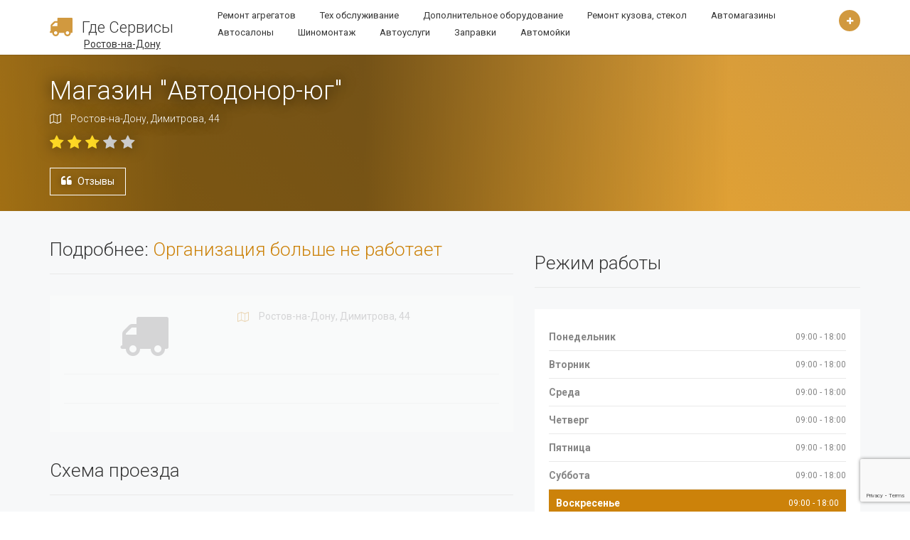

--- FILE ---
content_type: text/html; charset=UTF-8
request_url: https://rostov-na-donu.gdeservisy.ru/magazin-autodonor-yug
body_size: 5076
content:
<!DOCTYPE html>
<html>
<head>
    <meta charset="UTF-8">
    <meta http-equiv="X-UA-Compatible" content="IE=edge">
    <meta name="viewport" content="width=device-width, initial-scale=1, minimum-scale=1, maximum-scale=1">  
    <link href="https://fonts.googleapis.com/css?family=Roboto:300,400,700&subset=cyrillic,cyrillic-ext" rel="stylesheet">
    <link href="/assets/libraries/font-awesome/css/font-awesome.min.css" rel="stylesheet" type="text/css">
        <link href="/assets/libraries/bootstrap-select/bootstrap-select.min.css" rel="stylesheet" type="text/css">
    <link href="/assets/css/superlist.css?v=1631119110" rel="stylesheet" type="text/css" >
    <link rel="shortcut icon" type="image/svg+xml" href="/favicon.svg">
   

    <link rel="canonical" href="https://rostov-na-donu.gdeservisy.ru/magazin-autodonor-yug" />
<title>Магазин &quot;Автодонор-юг&quot; в Ростове-на-Дону Димитрова, 44</title>
  
    <!-- Yandex.RTB -->
<script>window.yaContextCb=window.yaContextCb||[]</script>
<script src="https://yandex.ru/ads/system/context.js" async></script>
<!-- Yandex.RTB R-A-1756055-2 -->
<script>window.yaContextCb.push(()=>{
  Ya.Context.AdvManager.render({
    type: 'fullscreen',    
    platform: 'touch',
    blockId: 'R-A-1756055-2'
  })
})</script>
</head>
<body>

<div class="page-wrapper">    
    <header class="header">
    <div class="header-wrapper">
        <div class="container">
            <div class="header-inner">
                <div class="header-logo">
                    <a href="/">
                       <svg xmlns="http://www.w3.org/2000/svg" xmlns:xlink="http://www.w3.org/1999/xlink" aria-hidden="true" role="img" width="40" height="40" preserveAspectRatio="xMidYMid meet" viewBox="0 0 1728 1408"><path d="M576 1152q0-52-38-90t-90-38t-90 38t-38 90t38 90t90 38t90-38t38-90zM192 640h384V384H418q-13 0-22 9L201 588q-9 9-9 22v30zm1280 512q0-52-38-90t-90-38t-90 38t-38 90t38 90t90 38t90-38t38-90zM1728 64v1024q0 15-4 26.5t-13.5 18.5t-16.5 11.5t-23.5 6t-22.5 2t-25.5 0t-22.5-.5q0 106-75 181t-181 75t-181-75t-75-181H704q0 106-75 181t-181 75t-181-75t-75-181h-64q-3 0-22.5.5t-25.5 0t-22.5-2t-23.5-6t-16.5-11.5T4 1114.5T0 1088q0-26 19-45t45-19V704q0-8-.5-35t0-38t2.5-34.5t6.5-37t14-30.5t22.5-30l198-198q19-19 50.5-32t58.5-13h160V64q0-26 19-45t45-19h1024q26 0 45 19t19 45z" fill="#d1993f"/></svg>
                        <span>Где Сервисы</span>
                    </a>
                    
                    <a href="https://gdeservisy.ru" class="region" title="Выбор города">Ростов-на-Дону</a>                </div><!-- /.header-logo -->

                <div class="header-content">
                    
                                        <div class="header-bottom">
                        <div class="header-action">
                            <a href="#" class="header-action-inner" title="Добавить" data-toggle="tooltip" data-placement="bottom">
                                <i class="fa fa-plus"></i>
                            </a><!-- /.header-action-inner -->
                        </div><!-- /.header-action -->

                        <ul class="header-nav-primary nav nav-pills collapse navbar-collapse" style="float: none;">
                        
                                                         <li><a href="/remont-agregatov"> Ремонт агрегатов</a></li>                            
                                                            <li><a href="/tehn-obslujivanie"> Тех обслуживание</a></li>                            
                                                            <li><a href="/dopoborudovanie"> Дополнительное оборудование</a></li>                            
                                                            <li><a href="/remont-kuzova-stekol"> Ремонт кузова, стекол</a></li>                            
                                                            <li><a href="/avtomagaziny-zapchastey"> Автомагазины </a></li>                            
                                                            <li><a href="/avtosalony"> Автосалоны</a></li>                            
                                                            <li><a href="/shinomontazh"> Шиномонтаж</a></li>                            
                                                            <li><a href="/avtouslugi"> Автоуслуги</a></li>                            
                                                            <li><a href="/azs"> Заправки</a></li>                            
                                                            <li><a href="/avtomoyki"> Автомойки</a></li>                            
                            <br><br><br>    

  

 
</ul>

<button class="navbar-toggle collapsed" type="button" data-toggle="collapse" data-target=".header-nav-primary">
    <span class="sr-only">Список по видам услуг</span>
    <span class="icon-bar"></span>
    <span class="icon-bar"></span>
    <span class="icon-bar"></span>
</button>

                    </div><!-- /.header-bottom -->
                </div><!-- /.header-content -->
            </div><!-- /.header-inner -->
        </div><!-- /.container -->
    </div><!-- /.header-wrapper -->
</header><!-- /.header -->




    <div class="main">
        <div class="main-inner">
      
                    
  
	        <div class="content">

                  <script src="https://api-maps.yandex.ru/2.1/?lang=ru_RU&amp;apikey=a9a5846e-3a82-49e9-9e3c-5617e6fa6b92" type="text/javascript"></script>

          
                <div class="mt-80 m80">
                
    <div class="detail-banner" >
    <div class="container">
        <div class="detail-banner-left">
            
            <!--<div class="detail-banner-info">
                <div class="detail-label">Restaurant</div>
                <div class="detail-verified">Verified</div>
            </div><!-- /.detail-banner-info -->

            <h1 class="detail-title">
                Магазин "Автодонор-юг"            </h1>

            <div class="detail-banner-address">
                <i class="fa fa-map-o"></i> Ростов-на-Дону, Димитрова, 44             </div><!-- /.detail-banner-address -->

            <div class="detail-banner-rating">
                <i class="fa fa-star good"></i> <i class="fa fa-star good"></i> <i class="fa fa-star good"></i> <i class="fa fa-star"></i> <i class="fa fa-star"></i>             </div><!-- /.detail-banner-rating -->

            <div class="detail-banner-btn bookmark">
                <i class="fa fa-quote-left" aria-hidden="true"></i> <a href="#reviews">Отзывы</a>
            </div><!-- /.detail-claim -->

            

        </div><!-- /.detail-banner-left -->
    </div><!-- /.container -->
</div><!-- /.detail-banner -->

</div>

<div class="container">
    <div class="row detail-content">
    <div class="col-sm-7">
    <!-- Yandex.RTB R-A-1756055-1 -->
<div id="yandex_rtb_R-A-1756055-1"></div>
<script>window.yaContextCb.push(()=>{
  Ya.Context.AdvManager.render({
    renderTo: 'yandex_rtb_R-A-1756055-1',
    blockId: 'R-A-1756055-1'
  })
})</script>

<style>.noactive{opacity: 30%;}</style>
          <h2>Подробнее: <span class="text-secondary">Организация больше не работает </span></h2>

        <div class="background-white p20 noactive">
            <div class="detail-vcard">
                <div class="detail-logo">
                   
                      <i class="fa fa-truck fa-5x"></i>
                    
  
                </div><!-- /.detail-logo -->
 <div class="detail-contact">
                





     
                    
                    <div class="detail-contact-address">
                        <i class="fa fa-map-o"></i>
                        Ростов-на-Дону, Димитрова, 44                     </div>
                </div><!-- /.detail-contact -->
            </div><!-- /.detail-vcard -->

          <div class="detail-description">
          
                        
                         </div>

          
        </div>

<script>
ymaps.ready(init);

function init() {
    var myMap = new ymaps.Map('listing-detail-map', {
        center: [55.753994, 37.622093],
        zoom: 9
    });
    ymaps.geocode('Ростов-на-Дону, Димитрова, 44', {     
        results: 1
    }).then(function (res) {           
            var firstGeoObject = res.geoObjects.get(0),
                coords = firstGeoObject.geometry.getCoordinates(),
                bounds = firstGeoObject.properties.get('boundedBy');

            firstGeoObject.options.set('preset', 'islands#darkBlueDotIconWithCaption');
            firstGeoObject.properties.set('iconCaption', firstGeoObject.getAddressLine());
            
            myMap.geoObjects.add(firstGeoObject);
            myMap.setBounds(bounds, {
                checkZoomRange: true
            });
                  
        });
}
</script>



  <!-- Yandex.RTB R-A-1756055-3 -->
<div id="yandex_rtb_R-A-1756055-3"></div>
<script>window.yaContextCb.push(()=>{
  Ya.Context.AdvManager.render({
    renderTo: 'yandex_rtb_R-A-1756055-3',
    blockId: 'R-A-1756055-3'
  })
})</script> 
        <h2>Схема проезда</h2>
        <div class="background-white p20">                
                    <div class="detail-map">
                        <div class="map-position">
                            <div id="listing-detail-map">                                
                            </div>
                        </div>
                    </div>
        </div>
  
          
    </div><!-- /.col-sm-7 -->

    <div class="col-sm-5">

    

      

    <div class="widget">
    
    <br />
    
        <h2>Режим работы</h2>
    

    <div class="p20 background-white">
        <div class="working-hours">
        
                
    		<div class="day clearfix" >
    			<span class="name">Понедельник</span><span class="hours">09:00 - 18:00</span>
    		</div><!-- /.day -->
            
                    
    		<div class="day clearfix" >
    			<span class="name">Вторник</span><span class="hours">09:00 - 18:00</span>
    		</div><!-- /.day -->
            
                    
    		<div class="day clearfix" >
    			<span class="name">Среда</span><span class="hours">09:00 - 18:00</span>
    		</div><!-- /.day -->
            
                    
    		<div class="day clearfix" >
    			<span class="name">Четверг</span><span class="hours">09:00 - 18:00</span>
    		</div><!-- /.day -->
            
                    
    		<div class="day clearfix" >
    			<span class="name">Пятница</span><span class="hours">09:00 - 18:00</span>
    		</div><!-- /.day -->
            
                    
    		<div class="day clearfix" >
    			<span class="name">Суббота</span><span class="hours">09:00 - 18:00</span>
    		</div><!-- /.day -->
            
                    
    		<div class="day clearfix today" >
    			<span class="name">Воскресенье</span><span class="hours">09:00 - 18:00</span>
    		</div><!-- /.day -->
            
            
    </div>
</div><!-- /.widget -->


        


       
        <div class="detail-payments">
            <h3>Доступна оплата:</h3>
            
            <ul>
                <li><a href="#" title="" data-toggle="tooltip" data-placement="bottom" data-original-title="Наличными"><i class="fa fa-money"></i></a></li>
                <li><a href="#" title="" data-toggle="tooltip" data-placement="bottom" data-original-title="Картой Mastercard"><i class="fa fa-cc-mastercard"></i></a></li>
    		
                <li><a href="#" title="" data-toggle="tooltip" data-placement="bottom" data-original-title="Картой Visa"><i class="fa fa-cc-visa"></i></a></li>
    		</ul>
        </div>
    </div><!-- /.col-sm-5 -->
    </div>
    <div class="col-sm-12">
        <h2>Доступны следующие услуги:</h2>

        <div class="background-white p20">
            <ul class="detail-amenities">
            
                            <li class="yes"> <a href="/kontraktnye-zapchasti">Контрактные запчасти</a></li>
                            <li class="yes"> <a href="/kontraktnye-dvs-toyota--kia--henday--nissan--ford">Контрактные ДВС </a></li>
                            <li class="yes"> <a href="/kontraktnye-akpp--dsg">Контрактные АКПП, DSG</a></li>
                        </ul>
        </div><!-- /.detail-amenities -->
    </div>
    <div class="col-sm-12">
    
           <h2 id="reviews">Все отзывы (0)</h2>
        <div class="reviews">
      
       Отзыв об этой организации пока никто не написал.   
    
</div><!-- /.reviews -->
<script src='https://www.google.com/recaptcha/api.js'></script>


        <h2>Добавить отзыв</h2>
        <form class="background-white p20 add-review" id="add_rev" method="post" action="/magazin-autodonor-yug">
            <div class="row">
                <div class="form-group col-sm-6">
                    <label for="">Имя <span class="required">*</span></label>
                    <input type="text" class="form-control" id="" name="new_review[name]" required >
                </div><!-- /.col-sm-6 -->
                <div class="form-group col-sm-6">
                    <label for="">Email <span class="required">*</span></label>
                    <input type="email" class="form-control" id="" name="new_review[email]" required>
                </div><!-- /.col-sm-6 -->
            </div><!-- /.row -->
            <div class="row">
                <div class="form-group input-rating col-sm-3">
                    <div class="rating-title">Обслуживание</div>
                    <input type="radio" value="1" name="new_review[rating_1]" id="rating-food-1"><label for="rating-food-1"></label>
                    <input type="radio" value="2" name="new_review[rating_1]" id="rating-food-2"><label for="rating-food-2"></label>
                    <input type="radio" value="3" name="new_review[rating_1]" id="rating-food-3"><label for="rating-food-3"></label>
                    <input type="radio" value="4" name="new_review[rating_1]" id="rating-food-4"><label for="rating-food-4"></label>
                    <input type="radio" value="5" name="new_review[rating_1]" id="rating-food-5"><label for="rating-food-5"></label>
                </div><!-- /.col-sm-3 -->
                <div class="form-group input-rating col-sm-3">
                    <div class="rating-title">Помещение</div>
                    <input type="radio" value="1" name="new_review[rating_2]" id="rating-staff-1"><label for="rating-staff-1"></label>
                    <input type="radio" value="2" name="new_review[rating_2]" id="rating-staff-2"><label for="rating-staff-2"></label>
                    <input type="radio" value="3" name="new_review[rating_2]" id="rating-staff-3"><label for="rating-staff-3"></label>
                    <input type="radio" value="4" name="new_review[rating_2]" id="rating-staff-4"><label for="rating-staff-4"></label>
                    <input type="radio" value="5" name="new_review[rating_2]" id="rating-staff-5"><label for="rating-staff-5"></label>
                </div><!-- /.col-sm-3 -->
                <div class="form-group input-rating col-sm-3">
                    <div class="rating-title">Расположение</div>
                    <input type="radio" value="1" name="new_review[rating_3]" id="rating-value-1"><label for="rating-value-1"></label>
                    <input type="radio" value="2" name="new_review[rating_3]" id="rating-value-2"><label for="rating-value-2"></label>
                    <input type="radio" value="3" name="new_review[rating_3]" id="rating-value-3"><label for="rating-value-3"></label>
                    <input type="radio" value="4" name="new_review[rating_3]" id="rating-value-4"><label for="rating-value-4"></label>
                    <input type="radio" value="5" name="new_review[rating_3]" id="rating-value-5"><label for="rating-value-5"></label>
                </div><!-- /.col-sm-3 -->
                <div class="form-group input-rating col-sm-3">
                    <div class="rating-title">Цены</div>
                    <input type="radio" value="1" name="new_review[rating_4]" id="rating-atmosphere-1"><label for="rating-atmosphere-1"></label>
                    <input type="radio" value="2" name="new_review[rating_4]" id="rating-atmosphere-2"><label for="rating-atmosphere-2"></label>
                    <input type="radio" value="3" name="new_review[rating_4]" id="rating-atmosphere-3"><label for="rating-atmosphere-3"></label>
                    <input type="radio" value="4" name="new_review[rating_4]" id="rating-atmosphere-4"><label for="rating-atmosphere-4"></label>
                    <input type="radio" value="5" name="new_review[rating_4]" id="rating-atmosphere-5"><label for="rating-atmosphere-5"></label>
                </div><!-- /.col-sm-3 -->
            </div><!-- /.row -->

            <div class="row">
                <div class="form-group col-sm-6">
                    <label for="">Плюсы</label>
                    <textarea class="form-control" rows="5" id="" name="new_review[plus]"></textarea>
                </div><!-- /.col-sm-6 -->
                <div class="form-group col-sm-6">
                    <label for="">Минусы</label>
                    <textarea class="form-control" rows="5" id="" name="new_review[minus]"></textarea>
                </div><!-- /.col-sm-6 -->

                <div class="col-sm-8">
                    <p>Поля отмеченные <span class="required">*</span> обязательны для заполнения.</p>
                </div><!-- /.col-sm-8 -->
                <div class="col-sm-4">
                


                    <button class="g-recaptcha btn btn-primary btn-block"
data-sitekey="6Lf_jDErAAAAAEP6D7vhJuPH2EVM4Fr97AQ7ZDly"
data-callback="onSubmit"  type="submit"><i class="fa fa-star"></i>Добавить отзыв</button>
                </div><!-- /.col-sm-4 -->
            </div><!-- /.row -->
        </form>
        
     
        <script>

      function onSubmit(token) {       
        document.getElementById("add_rev").submit();
     }

</script>
    </div><!-- /.col-* -->
</div><!-- /.row -->

</div><!-- /.container -->

        </div><!-- /.content -->
     <!-- Yandex.RTB R-A-1756055-4 --><br />
<div id="yandex_rtb_R-A-1756055-4"></div>
<script>
window.yaContextCb.push(() => {
    Ya.Context.AdvManager.render({
        "blockId": "R-A-1756055-4",
        "renderTo": "yandex_rtb_R-A-1756055-4",
        "type": "feed"
    })
})
</script>
  
        </div><!-- /.main-inner -->
    </div><!-- /.main -->

    <footer class="footer">
    

    <div class="footer-bottom">
        <div class="container">
            <div class="footer-bottom-left">
                &copy; 2020 gdeservisy.ru. Где сервисы.ру список автосервисов, сто, автосалонов. По всем вопросам gdeservisy@yandex.ru</strong>
            </div><!-- /.footer-bottom-left -->


            
            
        </div><!-- /.container -->
    </div>
</footer><!-- /.footer -->

</div><!-- /.page-wrapper -->
<!-- Yandex.Metrika counter -->
<script type="text/javascript" >
   (function(m,e,t,r,i,k,a){m[i]=m[i]||function(){(m[i].a=m[i].a||[]).push(arguments)};
   m[i].l=1*new Date();k=e.createElement(t),a=e.getElementsByTagName(t)[0],k.async=1,k.src=r,a.parentNode.insertBefore(k,a)})
   (window, document, "script", "https://mc.yandex.ru/metrika/tag.js", "ym");

   ym(85036414, "init", {
        clickmap:true,
        trackLinks:true,
        accurateTrackBounce:true
   });
</script>
<noscript><div><img src="https://mc.yandex.ru/watch/85036414" style="position:absolute; left:-9999px;" alt="" /></div></noscript>
<!-- /Yandex.Metrika counter -->
<script src="/assets/js/jquery.js" type="text/javascript"></script>

<script src="/assets/js/superlist.js?v=4" type="text/javascript"></script>




</body>
</html>




--- FILE ---
content_type: text/html; charset=utf-8
request_url: https://www.google.com/recaptcha/api2/anchor?ar=1&k=6Lf_jDErAAAAAEP6D7vhJuPH2EVM4Fr97AQ7ZDly&co=aHR0cHM6Ly9yb3N0b3YtbmEtZG9udS5nZGVzZXJ2aXN5LnJ1OjQ0Mw..&hl=en&v=PoyoqOPhxBO7pBk68S4YbpHZ&size=invisible&anchor-ms=20000&execute-ms=30000&cb=rr5o4thkjjit
body_size: 48684
content:
<!DOCTYPE HTML><html dir="ltr" lang="en"><head><meta http-equiv="Content-Type" content="text/html; charset=UTF-8">
<meta http-equiv="X-UA-Compatible" content="IE=edge">
<title>reCAPTCHA</title>
<style type="text/css">
/* cyrillic-ext */
@font-face {
  font-family: 'Roboto';
  font-style: normal;
  font-weight: 400;
  font-stretch: 100%;
  src: url(//fonts.gstatic.com/s/roboto/v48/KFO7CnqEu92Fr1ME7kSn66aGLdTylUAMa3GUBHMdazTgWw.woff2) format('woff2');
  unicode-range: U+0460-052F, U+1C80-1C8A, U+20B4, U+2DE0-2DFF, U+A640-A69F, U+FE2E-FE2F;
}
/* cyrillic */
@font-face {
  font-family: 'Roboto';
  font-style: normal;
  font-weight: 400;
  font-stretch: 100%;
  src: url(//fonts.gstatic.com/s/roboto/v48/KFO7CnqEu92Fr1ME7kSn66aGLdTylUAMa3iUBHMdazTgWw.woff2) format('woff2');
  unicode-range: U+0301, U+0400-045F, U+0490-0491, U+04B0-04B1, U+2116;
}
/* greek-ext */
@font-face {
  font-family: 'Roboto';
  font-style: normal;
  font-weight: 400;
  font-stretch: 100%;
  src: url(//fonts.gstatic.com/s/roboto/v48/KFO7CnqEu92Fr1ME7kSn66aGLdTylUAMa3CUBHMdazTgWw.woff2) format('woff2');
  unicode-range: U+1F00-1FFF;
}
/* greek */
@font-face {
  font-family: 'Roboto';
  font-style: normal;
  font-weight: 400;
  font-stretch: 100%;
  src: url(//fonts.gstatic.com/s/roboto/v48/KFO7CnqEu92Fr1ME7kSn66aGLdTylUAMa3-UBHMdazTgWw.woff2) format('woff2');
  unicode-range: U+0370-0377, U+037A-037F, U+0384-038A, U+038C, U+038E-03A1, U+03A3-03FF;
}
/* math */
@font-face {
  font-family: 'Roboto';
  font-style: normal;
  font-weight: 400;
  font-stretch: 100%;
  src: url(//fonts.gstatic.com/s/roboto/v48/KFO7CnqEu92Fr1ME7kSn66aGLdTylUAMawCUBHMdazTgWw.woff2) format('woff2');
  unicode-range: U+0302-0303, U+0305, U+0307-0308, U+0310, U+0312, U+0315, U+031A, U+0326-0327, U+032C, U+032F-0330, U+0332-0333, U+0338, U+033A, U+0346, U+034D, U+0391-03A1, U+03A3-03A9, U+03B1-03C9, U+03D1, U+03D5-03D6, U+03F0-03F1, U+03F4-03F5, U+2016-2017, U+2034-2038, U+203C, U+2040, U+2043, U+2047, U+2050, U+2057, U+205F, U+2070-2071, U+2074-208E, U+2090-209C, U+20D0-20DC, U+20E1, U+20E5-20EF, U+2100-2112, U+2114-2115, U+2117-2121, U+2123-214F, U+2190, U+2192, U+2194-21AE, U+21B0-21E5, U+21F1-21F2, U+21F4-2211, U+2213-2214, U+2216-22FF, U+2308-230B, U+2310, U+2319, U+231C-2321, U+2336-237A, U+237C, U+2395, U+239B-23B7, U+23D0, U+23DC-23E1, U+2474-2475, U+25AF, U+25B3, U+25B7, U+25BD, U+25C1, U+25CA, U+25CC, U+25FB, U+266D-266F, U+27C0-27FF, U+2900-2AFF, U+2B0E-2B11, U+2B30-2B4C, U+2BFE, U+3030, U+FF5B, U+FF5D, U+1D400-1D7FF, U+1EE00-1EEFF;
}
/* symbols */
@font-face {
  font-family: 'Roboto';
  font-style: normal;
  font-weight: 400;
  font-stretch: 100%;
  src: url(//fonts.gstatic.com/s/roboto/v48/KFO7CnqEu92Fr1ME7kSn66aGLdTylUAMaxKUBHMdazTgWw.woff2) format('woff2');
  unicode-range: U+0001-000C, U+000E-001F, U+007F-009F, U+20DD-20E0, U+20E2-20E4, U+2150-218F, U+2190, U+2192, U+2194-2199, U+21AF, U+21E6-21F0, U+21F3, U+2218-2219, U+2299, U+22C4-22C6, U+2300-243F, U+2440-244A, U+2460-24FF, U+25A0-27BF, U+2800-28FF, U+2921-2922, U+2981, U+29BF, U+29EB, U+2B00-2BFF, U+4DC0-4DFF, U+FFF9-FFFB, U+10140-1018E, U+10190-1019C, U+101A0, U+101D0-101FD, U+102E0-102FB, U+10E60-10E7E, U+1D2C0-1D2D3, U+1D2E0-1D37F, U+1F000-1F0FF, U+1F100-1F1AD, U+1F1E6-1F1FF, U+1F30D-1F30F, U+1F315, U+1F31C, U+1F31E, U+1F320-1F32C, U+1F336, U+1F378, U+1F37D, U+1F382, U+1F393-1F39F, U+1F3A7-1F3A8, U+1F3AC-1F3AF, U+1F3C2, U+1F3C4-1F3C6, U+1F3CA-1F3CE, U+1F3D4-1F3E0, U+1F3ED, U+1F3F1-1F3F3, U+1F3F5-1F3F7, U+1F408, U+1F415, U+1F41F, U+1F426, U+1F43F, U+1F441-1F442, U+1F444, U+1F446-1F449, U+1F44C-1F44E, U+1F453, U+1F46A, U+1F47D, U+1F4A3, U+1F4B0, U+1F4B3, U+1F4B9, U+1F4BB, U+1F4BF, U+1F4C8-1F4CB, U+1F4D6, U+1F4DA, U+1F4DF, U+1F4E3-1F4E6, U+1F4EA-1F4ED, U+1F4F7, U+1F4F9-1F4FB, U+1F4FD-1F4FE, U+1F503, U+1F507-1F50B, U+1F50D, U+1F512-1F513, U+1F53E-1F54A, U+1F54F-1F5FA, U+1F610, U+1F650-1F67F, U+1F687, U+1F68D, U+1F691, U+1F694, U+1F698, U+1F6AD, U+1F6B2, U+1F6B9-1F6BA, U+1F6BC, U+1F6C6-1F6CF, U+1F6D3-1F6D7, U+1F6E0-1F6EA, U+1F6F0-1F6F3, U+1F6F7-1F6FC, U+1F700-1F7FF, U+1F800-1F80B, U+1F810-1F847, U+1F850-1F859, U+1F860-1F887, U+1F890-1F8AD, U+1F8B0-1F8BB, U+1F8C0-1F8C1, U+1F900-1F90B, U+1F93B, U+1F946, U+1F984, U+1F996, U+1F9E9, U+1FA00-1FA6F, U+1FA70-1FA7C, U+1FA80-1FA89, U+1FA8F-1FAC6, U+1FACE-1FADC, U+1FADF-1FAE9, U+1FAF0-1FAF8, U+1FB00-1FBFF;
}
/* vietnamese */
@font-face {
  font-family: 'Roboto';
  font-style: normal;
  font-weight: 400;
  font-stretch: 100%;
  src: url(//fonts.gstatic.com/s/roboto/v48/KFO7CnqEu92Fr1ME7kSn66aGLdTylUAMa3OUBHMdazTgWw.woff2) format('woff2');
  unicode-range: U+0102-0103, U+0110-0111, U+0128-0129, U+0168-0169, U+01A0-01A1, U+01AF-01B0, U+0300-0301, U+0303-0304, U+0308-0309, U+0323, U+0329, U+1EA0-1EF9, U+20AB;
}
/* latin-ext */
@font-face {
  font-family: 'Roboto';
  font-style: normal;
  font-weight: 400;
  font-stretch: 100%;
  src: url(//fonts.gstatic.com/s/roboto/v48/KFO7CnqEu92Fr1ME7kSn66aGLdTylUAMa3KUBHMdazTgWw.woff2) format('woff2');
  unicode-range: U+0100-02BA, U+02BD-02C5, U+02C7-02CC, U+02CE-02D7, U+02DD-02FF, U+0304, U+0308, U+0329, U+1D00-1DBF, U+1E00-1E9F, U+1EF2-1EFF, U+2020, U+20A0-20AB, U+20AD-20C0, U+2113, U+2C60-2C7F, U+A720-A7FF;
}
/* latin */
@font-face {
  font-family: 'Roboto';
  font-style: normal;
  font-weight: 400;
  font-stretch: 100%;
  src: url(//fonts.gstatic.com/s/roboto/v48/KFO7CnqEu92Fr1ME7kSn66aGLdTylUAMa3yUBHMdazQ.woff2) format('woff2');
  unicode-range: U+0000-00FF, U+0131, U+0152-0153, U+02BB-02BC, U+02C6, U+02DA, U+02DC, U+0304, U+0308, U+0329, U+2000-206F, U+20AC, U+2122, U+2191, U+2193, U+2212, U+2215, U+FEFF, U+FFFD;
}
/* cyrillic-ext */
@font-face {
  font-family: 'Roboto';
  font-style: normal;
  font-weight: 500;
  font-stretch: 100%;
  src: url(//fonts.gstatic.com/s/roboto/v48/KFO7CnqEu92Fr1ME7kSn66aGLdTylUAMa3GUBHMdazTgWw.woff2) format('woff2');
  unicode-range: U+0460-052F, U+1C80-1C8A, U+20B4, U+2DE0-2DFF, U+A640-A69F, U+FE2E-FE2F;
}
/* cyrillic */
@font-face {
  font-family: 'Roboto';
  font-style: normal;
  font-weight: 500;
  font-stretch: 100%;
  src: url(//fonts.gstatic.com/s/roboto/v48/KFO7CnqEu92Fr1ME7kSn66aGLdTylUAMa3iUBHMdazTgWw.woff2) format('woff2');
  unicode-range: U+0301, U+0400-045F, U+0490-0491, U+04B0-04B1, U+2116;
}
/* greek-ext */
@font-face {
  font-family: 'Roboto';
  font-style: normal;
  font-weight: 500;
  font-stretch: 100%;
  src: url(//fonts.gstatic.com/s/roboto/v48/KFO7CnqEu92Fr1ME7kSn66aGLdTylUAMa3CUBHMdazTgWw.woff2) format('woff2');
  unicode-range: U+1F00-1FFF;
}
/* greek */
@font-face {
  font-family: 'Roboto';
  font-style: normal;
  font-weight: 500;
  font-stretch: 100%;
  src: url(//fonts.gstatic.com/s/roboto/v48/KFO7CnqEu92Fr1ME7kSn66aGLdTylUAMa3-UBHMdazTgWw.woff2) format('woff2');
  unicode-range: U+0370-0377, U+037A-037F, U+0384-038A, U+038C, U+038E-03A1, U+03A3-03FF;
}
/* math */
@font-face {
  font-family: 'Roboto';
  font-style: normal;
  font-weight: 500;
  font-stretch: 100%;
  src: url(//fonts.gstatic.com/s/roboto/v48/KFO7CnqEu92Fr1ME7kSn66aGLdTylUAMawCUBHMdazTgWw.woff2) format('woff2');
  unicode-range: U+0302-0303, U+0305, U+0307-0308, U+0310, U+0312, U+0315, U+031A, U+0326-0327, U+032C, U+032F-0330, U+0332-0333, U+0338, U+033A, U+0346, U+034D, U+0391-03A1, U+03A3-03A9, U+03B1-03C9, U+03D1, U+03D5-03D6, U+03F0-03F1, U+03F4-03F5, U+2016-2017, U+2034-2038, U+203C, U+2040, U+2043, U+2047, U+2050, U+2057, U+205F, U+2070-2071, U+2074-208E, U+2090-209C, U+20D0-20DC, U+20E1, U+20E5-20EF, U+2100-2112, U+2114-2115, U+2117-2121, U+2123-214F, U+2190, U+2192, U+2194-21AE, U+21B0-21E5, U+21F1-21F2, U+21F4-2211, U+2213-2214, U+2216-22FF, U+2308-230B, U+2310, U+2319, U+231C-2321, U+2336-237A, U+237C, U+2395, U+239B-23B7, U+23D0, U+23DC-23E1, U+2474-2475, U+25AF, U+25B3, U+25B7, U+25BD, U+25C1, U+25CA, U+25CC, U+25FB, U+266D-266F, U+27C0-27FF, U+2900-2AFF, U+2B0E-2B11, U+2B30-2B4C, U+2BFE, U+3030, U+FF5B, U+FF5D, U+1D400-1D7FF, U+1EE00-1EEFF;
}
/* symbols */
@font-face {
  font-family: 'Roboto';
  font-style: normal;
  font-weight: 500;
  font-stretch: 100%;
  src: url(//fonts.gstatic.com/s/roboto/v48/KFO7CnqEu92Fr1ME7kSn66aGLdTylUAMaxKUBHMdazTgWw.woff2) format('woff2');
  unicode-range: U+0001-000C, U+000E-001F, U+007F-009F, U+20DD-20E0, U+20E2-20E4, U+2150-218F, U+2190, U+2192, U+2194-2199, U+21AF, U+21E6-21F0, U+21F3, U+2218-2219, U+2299, U+22C4-22C6, U+2300-243F, U+2440-244A, U+2460-24FF, U+25A0-27BF, U+2800-28FF, U+2921-2922, U+2981, U+29BF, U+29EB, U+2B00-2BFF, U+4DC0-4DFF, U+FFF9-FFFB, U+10140-1018E, U+10190-1019C, U+101A0, U+101D0-101FD, U+102E0-102FB, U+10E60-10E7E, U+1D2C0-1D2D3, U+1D2E0-1D37F, U+1F000-1F0FF, U+1F100-1F1AD, U+1F1E6-1F1FF, U+1F30D-1F30F, U+1F315, U+1F31C, U+1F31E, U+1F320-1F32C, U+1F336, U+1F378, U+1F37D, U+1F382, U+1F393-1F39F, U+1F3A7-1F3A8, U+1F3AC-1F3AF, U+1F3C2, U+1F3C4-1F3C6, U+1F3CA-1F3CE, U+1F3D4-1F3E0, U+1F3ED, U+1F3F1-1F3F3, U+1F3F5-1F3F7, U+1F408, U+1F415, U+1F41F, U+1F426, U+1F43F, U+1F441-1F442, U+1F444, U+1F446-1F449, U+1F44C-1F44E, U+1F453, U+1F46A, U+1F47D, U+1F4A3, U+1F4B0, U+1F4B3, U+1F4B9, U+1F4BB, U+1F4BF, U+1F4C8-1F4CB, U+1F4D6, U+1F4DA, U+1F4DF, U+1F4E3-1F4E6, U+1F4EA-1F4ED, U+1F4F7, U+1F4F9-1F4FB, U+1F4FD-1F4FE, U+1F503, U+1F507-1F50B, U+1F50D, U+1F512-1F513, U+1F53E-1F54A, U+1F54F-1F5FA, U+1F610, U+1F650-1F67F, U+1F687, U+1F68D, U+1F691, U+1F694, U+1F698, U+1F6AD, U+1F6B2, U+1F6B9-1F6BA, U+1F6BC, U+1F6C6-1F6CF, U+1F6D3-1F6D7, U+1F6E0-1F6EA, U+1F6F0-1F6F3, U+1F6F7-1F6FC, U+1F700-1F7FF, U+1F800-1F80B, U+1F810-1F847, U+1F850-1F859, U+1F860-1F887, U+1F890-1F8AD, U+1F8B0-1F8BB, U+1F8C0-1F8C1, U+1F900-1F90B, U+1F93B, U+1F946, U+1F984, U+1F996, U+1F9E9, U+1FA00-1FA6F, U+1FA70-1FA7C, U+1FA80-1FA89, U+1FA8F-1FAC6, U+1FACE-1FADC, U+1FADF-1FAE9, U+1FAF0-1FAF8, U+1FB00-1FBFF;
}
/* vietnamese */
@font-face {
  font-family: 'Roboto';
  font-style: normal;
  font-weight: 500;
  font-stretch: 100%;
  src: url(//fonts.gstatic.com/s/roboto/v48/KFO7CnqEu92Fr1ME7kSn66aGLdTylUAMa3OUBHMdazTgWw.woff2) format('woff2');
  unicode-range: U+0102-0103, U+0110-0111, U+0128-0129, U+0168-0169, U+01A0-01A1, U+01AF-01B0, U+0300-0301, U+0303-0304, U+0308-0309, U+0323, U+0329, U+1EA0-1EF9, U+20AB;
}
/* latin-ext */
@font-face {
  font-family: 'Roboto';
  font-style: normal;
  font-weight: 500;
  font-stretch: 100%;
  src: url(//fonts.gstatic.com/s/roboto/v48/KFO7CnqEu92Fr1ME7kSn66aGLdTylUAMa3KUBHMdazTgWw.woff2) format('woff2');
  unicode-range: U+0100-02BA, U+02BD-02C5, U+02C7-02CC, U+02CE-02D7, U+02DD-02FF, U+0304, U+0308, U+0329, U+1D00-1DBF, U+1E00-1E9F, U+1EF2-1EFF, U+2020, U+20A0-20AB, U+20AD-20C0, U+2113, U+2C60-2C7F, U+A720-A7FF;
}
/* latin */
@font-face {
  font-family: 'Roboto';
  font-style: normal;
  font-weight: 500;
  font-stretch: 100%;
  src: url(//fonts.gstatic.com/s/roboto/v48/KFO7CnqEu92Fr1ME7kSn66aGLdTylUAMa3yUBHMdazQ.woff2) format('woff2');
  unicode-range: U+0000-00FF, U+0131, U+0152-0153, U+02BB-02BC, U+02C6, U+02DA, U+02DC, U+0304, U+0308, U+0329, U+2000-206F, U+20AC, U+2122, U+2191, U+2193, U+2212, U+2215, U+FEFF, U+FFFD;
}
/* cyrillic-ext */
@font-face {
  font-family: 'Roboto';
  font-style: normal;
  font-weight: 900;
  font-stretch: 100%;
  src: url(//fonts.gstatic.com/s/roboto/v48/KFO7CnqEu92Fr1ME7kSn66aGLdTylUAMa3GUBHMdazTgWw.woff2) format('woff2');
  unicode-range: U+0460-052F, U+1C80-1C8A, U+20B4, U+2DE0-2DFF, U+A640-A69F, U+FE2E-FE2F;
}
/* cyrillic */
@font-face {
  font-family: 'Roboto';
  font-style: normal;
  font-weight: 900;
  font-stretch: 100%;
  src: url(//fonts.gstatic.com/s/roboto/v48/KFO7CnqEu92Fr1ME7kSn66aGLdTylUAMa3iUBHMdazTgWw.woff2) format('woff2');
  unicode-range: U+0301, U+0400-045F, U+0490-0491, U+04B0-04B1, U+2116;
}
/* greek-ext */
@font-face {
  font-family: 'Roboto';
  font-style: normal;
  font-weight: 900;
  font-stretch: 100%;
  src: url(//fonts.gstatic.com/s/roboto/v48/KFO7CnqEu92Fr1ME7kSn66aGLdTylUAMa3CUBHMdazTgWw.woff2) format('woff2');
  unicode-range: U+1F00-1FFF;
}
/* greek */
@font-face {
  font-family: 'Roboto';
  font-style: normal;
  font-weight: 900;
  font-stretch: 100%;
  src: url(//fonts.gstatic.com/s/roboto/v48/KFO7CnqEu92Fr1ME7kSn66aGLdTylUAMa3-UBHMdazTgWw.woff2) format('woff2');
  unicode-range: U+0370-0377, U+037A-037F, U+0384-038A, U+038C, U+038E-03A1, U+03A3-03FF;
}
/* math */
@font-face {
  font-family: 'Roboto';
  font-style: normal;
  font-weight: 900;
  font-stretch: 100%;
  src: url(//fonts.gstatic.com/s/roboto/v48/KFO7CnqEu92Fr1ME7kSn66aGLdTylUAMawCUBHMdazTgWw.woff2) format('woff2');
  unicode-range: U+0302-0303, U+0305, U+0307-0308, U+0310, U+0312, U+0315, U+031A, U+0326-0327, U+032C, U+032F-0330, U+0332-0333, U+0338, U+033A, U+0346, U+034D, U+0391-03A1, U+03A3-03A9, U+03B1-03C9, U+03D1, U+03D5-03D6, U+03F0-03F1, U+03F4-03F5, U+2016-2017, U+2034-2038, U+203C, U+2040, U+2043, U+2047, U+2050, U+2057, U+205F, U+2070-2071, U+2074-208E, U+2090-209C, U+20D0-20DC, U+20E1, U+20E5-20EF, U+2100-2112, U+2114-2115, U+2117-2121, U+2123-214F, U+2190, U+2192, U+2194-21AE, U+21B0-21E5, U+21F1-21F2, U+21F4-2211, U+2213-2214, U+2216-22FF, U+2308-230B, U+2310, U+2319, U+231C-2321, U+2336-237A, U+237C, U+2395, U+239B-23B7, U+23D0, U+23DC-23E1, U+2474-2475, U+25AF, U+25B3, U+25B7, U+25BD, U+25C1, U+25CA, U+25CC, U+25FB, U+266D-266F, U+27C0-27FF, U+2900-2AFF, U+2B0E-2B11, U+2B30-2B4C, U+2BFE, U+3030, U+FF5B, U+FF5D, U+1D400-1D7FF, U+1EE00-1EEFF;
}
/* symbols */
@font-face {
  font-family: 'Roboto';
  font-style: normal;
  font-weight: 900;
  font-stretch: 100%;
  src: url(//fonts.gstatic.com/s/roboto/v48/KFO7CnqEu92Fr1ME7kSn66aGLdTylUAMaxKUBHMdazTgWw.woff2) format('woff2');
  unicode-range: U+0001-000C, U+000E-001F, U+007F-009F, U+20DD-20E0, U+20E2-20E4, U+2150-218F, U+2190, U+2192, U+2194-2199, U+21AF, U+21E6-21F0, U+21F3, U+2218-2219, U+2299, U+22C4-22C6, U+2300-243F, U+2440-244A, U+2460-24FF, U+25A0-27BF, U+2800-28FF, U+2921-2922, U+2981, U+29BF, U+29EB, U+2B00-2BFF, U+4DC0-4DFF, U+FFF9-FFFB, U+10140-1018E, U+10190-1019C, U+101A0, U+101D0-101FD, U+102E0-102FB, U+10E60-10E7E, U+1D2C0-1D2D3, U+1D2E0-1D37F, U+1F000-1F0FF, U+1F100-1F1AD, U+1F1E6-1F1FF, U+1F30D-1F30F, U+1F315, U+1F31C, U+1F31E, U+1F320-1F32C, U+1F336, U+1F378, U+1F37D, U+1F382, U+1F393-1F39F, U+1F3A7-1F3A8, U+1F3AC-1F3AF, U+1F3C2, U+1F3C4-1F3C6, U+1F3CA-1F3CE, U+1F3D4-1F3E0, U+1F3ED, U+1F3F1-1F3F3, U+1F3F5-1F3F7, U+1F408, U+1F415, U+1F41F, U+1F426, U+1F43F, U+1F441-1F442, U+1F444, U+1F446-1F449, U+1F44C-1F44E, U+1F453, U+1F46A, U+1F47D, U+1F4A3, U+1F4B0, U+1F4B3, U+1F4B9, U+1F4BB, U+1F4BF, U+1F4C8-1F4CB, U+1F4D6, U+1F4DA, U+1F4DF, U+1F4E3-1F4E6, U+1F4EA-1F4ED, U+1F4F7, U+1F4F9-1F4FB, U+1F4FD-1F4FE, U+1F503, U+1F507-1F50B, U+1F50D, U+1F512-1F513, U+1F53E-1F54A, U+1F54F-1F5FA, U+1F610, U+1F650-1F67F, U+1F687, U+1F68D, U+1F691, U+1F694, U+1F698, U+1F6AD, U+1F6B2, U+1F6B9-1F6BA, U+1F6BC, U+1F6C6-1F6CF, U+1F6D3-1F6D7, U+1F6E0-1F6EA, U+1F6F0-1F6F3, U+1F6F7-1F6FC, U+1F700-1F7FF, U+1F800-1F80B, U+1F810-1F847, U+1F850-1F859, U+1F860-1F887, U+1F890-1F8AD, U+1F8B0-1F8BB, U+1F8C0-1F8C1, U+1F900-1F90B, U+1F93B, U+1F946, U+1F984, U+1F996, U+1F9E9, U+1FA00-1FA6F, U+1FA70-1FA7C, U+1FA80-1FA89, U+1FA8F-1FAC6, U+1FACE-1FADC, U+1FADF-1FAE9, U+1FAF0-1FAF8, U+1FB00-1FBFF;
}
/* vietnamese */
@font-face {
  font-family: 'Roboto';
  font-style: normal;
  font-weight: 900;
  font-stretch: 100%;
  src: url(//fonts.gstatic.com/s/roboto/v48/KFO7CnqEu92Fr1ME7kSn66aGLdTylUAMa3OUBHMdazTgWw.woff2) format('woff2');
  unicode-range: U+0102-0103, U+0110-0111, U+0128-0129, U+0168-0169, U+01A0-01A1, U+01AF-01B0, U+0300-0301, U+0303-0304, U+0308-0309, U+0323, U+0329, U+1EA0-1EF9, U+20AB;
}
/* latin-ext */
@font-face {
  font-family: 'Roboto';
  font-style: normal;
  font-weight: 900;
  font-stretch: 100%;
  src: url(//fonts.gstatic.com/s/roboto/v48/KFO7CnqEu92Fr1ME7kSn66aGLdTylUAMa3KUBHMdazTgWw.woff2) format('woff2');
  unicode-range: U+0100-02BA, U+02BD-02C5, U+02C7-02CC, U+02CE-02D7, U+02DD-02FF, U+0304, U+0308, U+0329, U+1D00-1DBF, U+1E00-1E9F, U+1EF2-1EFF, U+2020, U+20A0-20AB, U+20AD-20C0, U+2113, U+2C60-2C7F, U+A720-A7FF;
}
/* latin */
@font-face {
  font-family: 'Roboto';
  font-style: normal;
  font-weight: 900;
  font-stretch: 100%;
  src: url(//fonts.gstatic.com/s/roboto/v48/KFO7CnqEu92Fr1ME7kSn66aGLdTylUAMa3yUBHMdazQ.woff2) format('woff2');
  unicode-range: U+0000-00FF, U+0131, U+0152-0153, U+02BB-02BC, U+02C6, U+02DA, U+02DC, U+0304, U+0308, U+0329, U+2000-206F, U+20AC, U+2122, U+2191, U+2193, U+2212, U+2215, U+FEFF, U+FFFD;
}

</style>
<link rel="stylesheet" type="text/css" href="https://www.gstatic.com/recaptcha/releases/PoyoqOPhxBO7pBk68S4YbpHZ/styles__ltr.css">
<script nonce="RhjW7neXKRE4d7wzQfenqw" type="text/javascript">window['__recaptcha_api'] = 'https://www.google.com/recaptcha/api2/';</script>
<script type="text/javascript" src="https://www.gstatic.com/recaptcha/releases/PoyoqOPhxBO7pBk68S4YbpHZ/recaptcha__en.js" nonce="RhjW7neXKRE4d7wzQfenqw">
      
    </script></head>
<body><div id="rc-anchor-alert" class="rc-anchor-alert"></div>
<input type="hidden" id="recaptcha-token" value="[base64]">
<script type="text/javascript" nonce="RhjW7neXKRE4d7wzQfenqw">
      recaptcha.anchor.Main.init("[\x22ainput\x22,[\x22bgdata\x22,\x22\x22,\[base64]/[base64]/[base64]/KE4oMTI0LHYsdi5HKSxMWihsLHYpKTpOKDEyNCx2LGwpLFYpLHYpLFQpKSxGKDE3MSx2KX0scjc9ZnVuY3Rpb24obCl7cmV0dXJuIGx9LEM9ZnVuY3Rpb24obCxWLHYpe04odixsLFYpLFZbYWtdPTI3OTZ9LG49ZnVuY3Rpb24obCxWKXtWLlg9KChWLlg/[base64]/[base64]/[base64]/[base64]/[base64]/[base64]/[base64]/[base64]/[base64]/[base64]/[base64]\\u003d\x22,\[base64]\\u003d\\u003d\x22,\x22w7g0DsK1wqnDuj5KPltVD8Onwos1wo0TwrfCgMOdw7EAVMOVZMOmBSHDnMOww4JzQ8KFNghqXsODJg3DqTofw5Q+J8O/IsO8wo5abDcNVMKfFhDDniZQQyDCqFvCrTZlWMO9w7XCl8KXaCxSwrMnwrVFw79LTigtwrM+wrXChDzDjsKNB1Q4HMOcJDYKwo4/c1sxECghexsLNMKpV8OGUsOuGgnCtBrDsHt/woAQWhEqwq/DuMKww7nDj8K9WUzDqhVywrFnw4xxQ8KaWH/[base64]/DmsO3woAew7fCqwnDi8O7w7TDsMOUw5TCmsOww546PyVZMjrDi3Emw5oEwo5VKUxAMWnDnMOFw57CgW3CrsO4CjfChRbCksKEM8KGMEjCkcOJK8KAwrxUCmVjFMKywrNsw7fCpxFowqrClcK/KcKZwpMBw50QD8OcFwrCsMK6P8KdAQRxwp7CksOJN8K2w78dwpp6VBhBw6bDmSkaIsK0DsKxemA6w54dw5vCrcO+LMOUw6tcM8OYOMKcTTNTwp/CisKkBsKZGMKpbsOPQcO2YMKrFGY7JcKPwpc5w6nCjcKSw6BXLizCuMOKw4vCjAtKGC8ywpbCk1kDw6HDu2TDisKywqkhaBvCtcKLHR7DqMOoT1HCgzbCsUNjS8K7w5HDtsKQwptNIcKuccKhwp0Iw7LCnmt7RcORX8OEWB8/w4DDqWpEwqw1FsKQVsOaB0HDinYxHcO2wr/CrDrCncOxXcOaVlspDXcew7NVIT7DtmsIw6LDl2zCokdIGwjDuBDDisOjw7wtw5XDksKoNcOGfAhaUcOiwoQ0O2TDlcKtN8KGwo/ChAF3G8OYw7wNc8Kvw7U+dD99wohbw6LDoEJVTMOkw57DisOlJsKIw49+wohPwrFgw7B0Az0GwoXCqsOvWxTCkwgKa8OZCsO/EsKMw6oBLBzDncOFw73CisK+w6jCsRLCrDvDvyvDpGHCrDLCmcOdwrrDv3rClkVXdcKbwqXClQbCo2LDu1gxw4g/wqHDqMKcw5/DszYkR8Oyw77DrsKNZ8ObwrrDsMKUw4fCoSJNw4BAwqpzw7d8wpfCsj1jw60sLnbDocOpKBvDhkLDkMO7P8Osw6B1w6w0AcO3wo/[base64]/[base64]/[base64]/CsifDocOQwqLCu8KLwpRlMxbCnsKLRcOeeiTCpsKhwrPClzUKwrvDi0hnwq7CiRsswq/[base64]/DqsO5wrLCsRlJHMKTwrHCpDXCukLCgMKLwrTDr8OoVhhbEH7Dlls9TRNxBcOewprCnl1gb0NdSCbCosKREsOybMOAK8KQIcOowpdfOhfDgMOFAl3CoMKsw4YPLsO4w6puwq3CpnNGwq/DrmEeJsOCSMOSRMOyTHnCs1/Dt3gCwpHDhAHCmFgSGlTDhcKCMcOOeQDDumpAb8OGwrM3dRbDrh1Vw45/w7vCg8OowqNAQ3jDhRjCoj1Xw7fDpxsdwpXDonpBwonCvGdpw7HCjD9aw7Uiw7E/[base64]/[base64]/[base64]/[base64]/[base64]/w7jCocKywqfCvllnw5fDhgxOwpfCnRxuwqA0NcKiw7ZWFMKNwqhpTWBKw47Dsm0pNHEVIcKKwrFYExM0NsK3dxrDpcKJIFPClsKlEsO3Jl3CmMOWw7t/R8ODw6p0wrfDk3N7wr7CsnjDjx3CvcKtw7HCsQJ+J8O3w4YyVRXDl8KwCE8kw4weDcO8aTh+asOdwo13dMKww4bDqH3ChMKMwqAww49WJ8OQw44RblkOXwNxw5Y7OS/DtnoZw7jDmMKNXCYuMcKDH8O6STtzwoHDullVa0pkOcK6w6rDtAh3wr0nw6VmGxfDvnjCrsKFHsKvwpTDl8OVwrnChsKYCDvDqcKxFjrDnsOnwotpw5fDicKhwpgjfMOLwppdwpQlwoDDkSA4w6xxW8KxwocPYsKbw7/CqcOow7k3wqXDjcOWX8KcwptgwqPCvAhZI8OGw605w6PCrmDCjlbDqCswwoxSY1TCpXHCryQwwrzChMOtcwFaw5JDL1nCtcOEw6jCu0bDihfDrC3CsMOBwr1tw6EOwrnCjFHCv8KwZ8KTw4MWWlhmw5o/wq99elJyQ8KMw5tcwrvCuXU6wpzCvV3Cm1PCgUJuwpTCusKWw5zChCAYwoJBw7JPFsKewrvCgcKAw4fCt8KueB4dwqHCtMOrdQnDq8K8w5YJw4/Cu8KRwpRzLVHCjcKnYCrCgMKVw61xczwMw6VUAsKkw67CqcOLXEM+wqcnQMOVwoVUFiBNw5hmdk7DrMO6QAzDmXQPc8ObwrzCr8O9w4TDhMO2w6Bzw47DqsK3wpxvw6fDv8O0w5/CjcOvXUkqw4bClcOmwpbDrAoqEF1Fw7rDhcOlOnDDm37DvMOFUHfCucO+ecKWwqPDmsKLw4HCh8K0woB9w5IBw7Nfw4bCpWXCmXLDqkjDmMK/w6bDoXJVwql/[base64]/CpgrCohTCuB7Dol43wp/CicKINDcxw60CPsO8wo4zWMO8S2BJTcOxMcOof8OTwobCnkTChVEsL8OOP1LCjsKawoXDvU1Hwq5+AMKpFcO5w5PDuSRzw4nDn1BZw4/[base64]/[base64]/ClC7DlcONLSgPClzDqMKPYQXDmsOQwolqw7/DjWFVw74vw6jDjQnDpcOYw4fCrcOSFsOUBsOvdcOPNMKCw4tuScOww6fDhG55DcKYMsKARsOONsOWGBbCpcK+wrkZXwHChz/[base64]/[base64]/CqQRpwpnChDNgHcOfwp9lwo/Dr8Kzwp03wpAIfsKqUmjDpm1xHcKBKDc0wprDvMO5RcOcbE8Rw7IFYMOJM8OFw6JFw5XDs8KHcisZw7IjwqfCpivCr8O6a8OCJhXDrsOnwqJzw746w4HDnGfDpmAqw50FBg7Dih4WIMKbwr/[base64]/[base64]/Dg8KzwqxYZllpw7QDwrzDtTzClgJWSD4PaWvCjMKJDMKewrlUJ8OyfsKaYzFme8OffjEpw4FRw5sjPsK/VcOcwrfChSHCgRdAOMOjwq7CjjMgZ8OiIsOWdXQiwqvChsOQEGbCpMKPw5YiBjzCn8KMw7pHdcKfb0/[base64]/DsCY+wpfCoVXCgMKEwqcZbQ/Ds8KAwrPCpMKjw7hnwpLDrB4Kf2jDmjfCiUtkQnjDpjotwqbCiSIAFcOOO1xmJcKHwovDlcOow5TDrnltX8KiA8KaB8O6w6RyH8KCC8OkwrzDt0jDtMOwwpZhw4TCsC8/VVjCmcKJwq9CNF8pw6F5w5EFQsKUw5rCgEEkw70bABfDm8K7w7xjw7bDsMK/QcKNaygVLgBzasOZwpLDlMK9cBgmw48xw5HDosOKw7U1w6rDkAM5w6nCmRfCmw/[base64]/QcOrHMOCWUHChW0CIsKTVSvDksO/CS3Cj8K7w7XDhsKpMcOfwpPCl0/Cm8OQw7DDhzzDiG/[base64]/CtMOQwodzRsOiQMO2TcKBOWTCgsKAeAhJwo/DgWRdwqg/Dz8kHFwOw6DCqsOLwqLCvsKbwqNTw707aTktwqRsah/Cu8OCw5fDnsKuw5bCr1rDlhpzw73CrsORBcOtUQ7DvFzDgE7Co8KgcwAJak7CgV/CscKGwpt0ewd4w6XDix8idH/[base64]/Cq8KWw4HCkMKPwqE+w6lrwrvCssKAJ3rDs8K7dTFiw6MPDT5Ow5/DglDDilXDiMO+wpc8RXzCky9pw4vDrFfDucKvS8OZf8KqWzXCicKfcnXDrHgOY8KUe8OAw7s9w6VBFRB9wo1Dw54zQcOGGsKhwq9WK8Oqw5/[base64]/CuMOSwrV1T8OhZwhMwo/CusK7BsK4L8KfBcOzw55ow6TDjyAtwoR3FUc3w6TDtsORwqTDh2hJUcO6w7TDrsKtf8KSOMOsf2ccw5xtwoXCiMOnwpbDg8OFcsKyw4BNwoIVGMOewprCigpYQMOYQ8OKwpdiGFTDm1DDqVzDoE/DrsK9w6tww6/[base64]/[base64]/[base64]/DuEXDsGkTw5UFw6ddwrwCdMKBR8Kmwq9lYUzDtjPCi3bCmsOodzl8bxM8w7DDiWFaKcKPwrRfwrhdwr/Dsl3DscOQJcKGS8KlIcOEw48NwqwHeEc8NV4gw4BLw40Pw6FkcwfDoMO1VMO/w64BwrjCtcK8wrbCsmFKwr7ChcKmKMK2wr/CoMK7CGnCt17DqsKGwp3CocKTecOrA37CvsKCwoHDnwTCnMOxNhjCm8KWcmUFw68rw4vDsG7Dq27Di8Kyw5NANl/DvEjDgsKjZsOFVsOrScOVQyDDnl9rwp1CZ8OzFAR9UQBCwpbCssKyF3fDo8ODw6XDnsOoalx/eWzDpsOKaMO9Rz0mNUVMwrvCmQFow4DCusOHQSZqw43Cv8OpwoMww5opw6jDnxlYw60BEBlGw7DDnsKMwovCtTvDthFCUsKaJsO5wojDjcOtw7ElGHplVzweScOPZ8OQMsOeIEfClcOTbMKcLcOawrrDmh/ChCIie2UQw6DDqsKZNyzDkMKAah/DrMKebRTChhPDuU/CqgbCgsKOwpwQw6TCqwdCL3/CkMOabMKGw6xFfB/DlsKYCBtAwplgeWMCBHhtw5zCpMOcw5JlwqPCmsOcP8O8A8KgMC7DkcK/AcOmGMO4wo11WD7CssK7G8OIAcK9wqxOOjB5wrfCr2otCsOww7TDlsKaw4hIw6rCnGhZAyVUccKNCsKnw44NwrpKZMK3TFdLwonCi0vDp3PCucKdw6LClsKfwr8Iw5t9DMKnw4fClsKVXmbCsWllwojDuV10wqU1dsOWdMK/NCULwqRrUsOjwq3CksKDMMOxOsKJwoRpSmvCv8KwI8K1XsKFGFw/wopbwrA/HcOxwqzCpsK5wr9/M8OCWBI7wpYOw5vCiiHDkMKVwoAawoXDhsKrN8KEPcKcTw9wwq4IHTDDkMOGX3ZrwqXCo8OQUcKpBxXCrHHCkAQIU8O2d8OnUMODLMOWX8OHDsKqw6nDkU3DqEfCh8K6bV/CkFPCkMKcRMKPwo3Du8Ojw6lGw5LCrX0oQi3CisKdwoXDr2jDscOvwqFACcOxLMK8Y8Kuw4BDwpvDoFDDsH3Cnn3DnAbDhR3Dq8Oywqp/w5TDj8OAw75nwrxLwqsdwrMnw5zDhMKuXBXDkDDCsgbCq8KUYMKxecKIV8O1bcKDXcK3NFkgSinChsO+CMKawqBSKEMMK8OXwop6P8ODB8OSM8KBwrXDicKpwooiZcKXTBrCoWbDoGrCrH/[base64]/woPCg8Klw6kvwqXCu2bCuSLCvAPDuMKPMQjDrsKMCsOsbMO5CnFJw7zCkE3DsiYjw6bCqMOTwrVQC8KiDTJfWcKqw4cSwp/Cg8OxPsKofRhdwo7DqifDlm0tJhPDnMODwrhNw7V+wpXCgFzCmcOpOMOMwopiHMKiH8K2w5jDlW0wHMOXEEnCuBzDgwkYesO8w7bDnmkWXMK9wo8TdMO+QEvCtsKIL8O0fsK/N3vCuMObSMK/PkMCOzfCg8K1ecKrwoB2DFtzw4oceMO5w6/DtsObF8K7wrFRR3bDrFTCt31dNMKKCsOXwo/DiADDpsKWM8KPG3XCn8O/HF8+PjzCiA3CnMOpw43DiyfDl2RHw710czoDDBpKc8KtwrPDlBHCgjXDmMOzw4USw51awr4BVcKlQMOOw4NYGDIPYw3DvA9fPcKIwqZZw6zCpcO7CMOOwqfCgcO5w5DCmcOpIMKvwpJ8asOUwp3CpsOmwp3DjsOHw7YpEsKLc8OEw5PDusKSw5djwq/[base64]/[base64]/wq/[base64]/Di8OsYcKBw5/DgQdEw5NgGTMUw6vDgMKfw4PDu8KdGXTCun7CtcKrfB06EFDDj8OYDMOfThkuOF9rSX3DusOwF3wOLkt1wqfCuTnDo8KFw5wZw6HCol0lwrIIwoZfWH7DqcOmA8OowoTCk8KCbMOATsOqMx1hMTFHUxl/wovClXfCuWMrAy/DtMKVPkXDkcKEY2vDkyAiVMOXUwrDhsKrw77DsEwxJMK/TcOWwq4LwoHClcOEUx8/wrfCvMO0wqMAViLCn8KAw41Rw5fCpsOwIcOSeWdUwrrClcOIw7ViwrbDhFHDlzgZacKQwoYUMFsUNcKjWsOewonDt8Kbw4HDocKpw7JIw4XCsMOcFsOLU8OgfAzDt8Opwo1Kw6YqwroVHhvCoQvDtwYtDsKfHG7DhcOXdMKZYivCk8OpRsK6UHjDisK/WRzDoznDiMOOKMOiJB3DksK3Tk0qLWtFXsOYJwgsw71OdcKFw7lJw7DCjWQew6zCisOTw7vDusOePcK4Whx4Ik0jWjHDhsOGZkNGOsOmRnjCjcOPw6fDkkcuw73CtcKvQxcswpkyCsKMXMK1TmrCmcKww6QdDFvCg8OrAMK/w48fwp/DmEfCvzfDvjt9w4crwprCjcO6wqkEDVjCi8OywpHCok9+w4LDrcOMJsOdw7/CuQvDssK7w43CtMKjw7zDncOYwr7DiFPDosOqw69oYAVPwqDDpcKQw6zDijtmOzTDu0lDRcK3F8OXw5jDisKPwrFVwrliHcOdaQ/ClifDpnzDmsKNJsOGw6FvLMOFG8O9wpjCk8O+GMKIZ8Kyw6nCh24oCsKoTzrCt0nDj33Ds3oGw6s5DWjDt8KjwqTDg8K7f8KKDsKxOsKSWsOkR2Qdw41eQEQlw5/Ck8OHcmbDtsK8KsKywo8zwroqU8OcwrbDp8K/L8OiMBvDv8ORLjRLdW3CoHMTw6wBwqbDqcKGUMKMa8Kqwohnwr0bN3VOHQ7DgMOjwobDicKbaGh+J8OjMB0Kw4ZUHkN/[base64]/DjcODwrR/[base64]/DonAXcsKQCMKBUMKfVMKdw60PF8Odw6I9wr/DoShjwpQkV8KUwq03PRdxwqAnBHHDj3JEwrQiMMOuwq3DssKQEmpWwpdaFSbCphPDmsKiw6Mgwp92w5TDoGvCssOPwqrDq8OmZCICw7fDumHCvsOzVCnDg8OKHsKRwoTCgwrCisObDsO3ZW/DhW9+wobDmMK0Z8OjwonCtcOvw5zDnQMpw4DCoXs7w6FewqViw5LCuMO5DnfDq3BISy0VSGBSP8OzwpsuIMOCw7pnwq3DnsKLHcOYwpdvCTspw6VPMSkVwptvF8O/ESI4wrXDiMOrwq48S8OzWMO/w57Cm8KmwqNkw6jDosO0AsKwwofDoX3CkwQuAMOMEwjCuV3Ct2g7TFrDpsKLwqc5w5RRcMOWEXDDmMOPw77CgcO5U0bCtMOfwr1qw41BMgc3EcODdh08wr3CosOkEDE1Rl1+DcKMesKoHhDCjyU/QMK3GcOmYgUxw6zDpMKUTsO2w5xNUnnDvmtXb0PDqsO3wrjDvwXCtxfDpE3CjsO0Ch9UC8KRDw9FwpUVwp/CpcO/[base64]/[base64]/O8OrXcOpw7/DusOsw4V6w7rDiMOvwrbCo1xywqRxw4TDkz3Cq0LCkljCr07CqMOiw6/DhsKJRn9PwoAmwqPDoUfCpsKnwpjDtCZeL3XDuMOgWl1aGcKOSyYIwqDDgxrCk8OWBEbDvMOpAcO9wo/CscOfw7LCjsKbwq3CpRdgw74QfMKNw5Aww6pzw5nCjAvDlMOkLH3Cm8KQey3DscOgWSF1KMOeFMKrw5DCgsK2w4bDoXlPHwvDs8O/wrVawpnChWbDosOpwrDDscO/wr1rw5rDoMKKHzvDjAZZFA/DjwRgw75sE1LDuwvCg8KxWDHDoMKnwrMYNXxCBMOOM8KMw73Dj8OVwofCvlcPak/Ci8K6C8K/woZXSVfCr8K5wqvDnzE/AxbDiMKDesK+wonCtBFHw6hEw5vCp8Kyf8O6w4vCr2bCuwcGw5jDphpiwofDu8KOw6bClsOrQ8KGwpfCgEnDsEHDhUEnw7PDjH/DrsKkWFhfWMOyw7jChTlrZDfDo8OMKsKdwpnDuSLDhMOBFsO0XEBlZsKEX8OiUnQCbsOzdsKjw4XCh8KAwrvDlQtcw5RKw6HDicOVKcKsUsKiMcOiGsOCU8Otw7PDoUnDlHLCrlp9O8OIw6DDhMOlwoLDi8OgYcOfwr/DhksnCivChHbDpzERI8Khw5nDrXbDsng3DsOWwqV9w6FFXDrCjFo3V8OCwojChcOgw6NPV8KHP8KKw5lWwqUNwonDosKOwpUDaGrCncKswpUqwpEzaMO5QMKXw7nDmiMda8OeN8Kkw5jDvMO/azJlw5bDqQPDgQnCjAlcNmYOMiDDo8OaGS4NwqvCom3CmWHDssKewqTDjsKMVRPCjy3CvB10QFvCuVnChj7CgsOxMT/DlMK3w4LDmVp1w5dxw5zCjlDCvcKmGcOkw7zDocOhwr3CmCBNw4bDmilew5rCtsOewqjChml/wr3CsHnCjcOoD8O/[base64]/CvcOLwojDmcK2w509V8KqAMOjCcO9Qmkjw4MvCXzDscKsw6VQw74bOCZxwo/DgQ/[base64]/DhWHDncOdwq3CosKKwpkqDSHClMOoO284S8KXwrYfw54UwrDCpXQawr8Cwr3CnxM7cnICDVjCoMOwV8KXUS4ow7VKQcOFw5UkY8KIwpo7w6DDgV8mRcKYMl93fMOsbmTChVzCssONTQLDqDQkwqtQcj49w6/Dj0vCnG9IHWwIw7/[base64]/w4fCqnLCi8OcM8KvUcO5woHCgy5DRD5ZcGrDlWLDu3vDrmfDpQgQVy0+ZsKlVD/CiEHConXDhsK5w7LDhsObEsKLwpAXOsOGGMO9wr3Cp2XClTxkOMOWwoU6EnNUQmcvLcOFQHLCt8OOw4Ecw6tzwqFnBC3DmCvCo8OMw77Ck2Q2w6HClXh7w6/[base64]/[base64]/EB0dQgZie2jDvwPDrA3CvcOBwp/ClW7CmMO4G8KIXsKsAB49wpgqDXklwoZIwr3CocO4w4NtaFzDu8K6wpLCnEPCtMOOwqRBRMKkwqFuIcOgeiTCulRPw7RiaULDu33DiQXCvsOTLsKFDi/DucOvwqrCjEdYw57DjcOuwpvCuMOJYMKWJUt9CsKlw6pAKzfCnEPCtwHDq8KjDgAwwod7JzpjTMO7wpPDtMO1NkjDlQs8GHgDOnrDvlIPOgnDtkvCqTF4BR/Dr8OSwrjDr8KVwpjCjWARw67CuMK/wqQUGcO4f8K/w5EXw6RYw5LDpMOlwotZHXc0U8KZdgsWw7xVwoxtfAVsbRzClirCucKVwp45Pj0/[base64]/woltwoPCrHDCh8KbIsK5wqfDkMOZA8OlUHluKcOcwrrDqyDDssOrR8KKw7BZwocKwrbDoMKyw4bDun/[base64]/[base64]/DhjpJwr/CgMKJw7UTFVxow5rDpMO2QhNdw7LCvsKpRsO+w6PDnmUnYE/[base64]/[base64]/Dr8KpXcKKwobDjF4Ia8KSwpl5w5/CosK8OUzCucONw6PDmCAAw5TDmVNuwr1jB8KPw40LP8OsVsK8LcOUGcOqw4/[base64]/Co8OwGjLCgCnDqsKmIMOAQcOCwpLDocK9f8OtwqnChMKnw5jCgBnDjcOxA1RzaXvCqVRTw7xhw70Uw7HCpl16P8K6W8ObPMOqwq0ITsO2wrbChMKXOjDDj8Kaw4Y+NcKwVkZdwo5MHcO2SAwfcVoow6kiRDhMScOiYcOQZMOlwqbDvMOxw71Gw4AOdMOwwqtrSFY/wqDDtHU+OcO1YAYqwoTDo8Kuw4Ahw4nCjMKOZsO0w7bDhCzCksO7CMKXw63CjmzDqAzDhcOnwo8ZwqjDqDnCtsOqfMOFMF/DqsO7LcK5BcOgw7pKw5Zvw64gRkDCvkDCphTClsK2LXBpLz/CkzYzw7MtPTfCrcK5PQoQbsOvw551wqrDiErDjMKawrZuw6PCksKuwow9A8KEwpRaw6jCpMOVSHLDjhbClMK0w65ERFHCrcObFzbCi8OvbsKLaR1rbcO9wq7DrMKIakjDsMKEw4oPW0HCscOzBgHDr8K5ex/CosKfwoJQwo/DqXHDrS0bw5skE8O+wowaw6p5IMOUIFBQYSoKD8O7ED8mSsOzw48jcj7DlG/CghdFf2Iew6fCmsO9VcKCw7tKQ8KnwqQlKB7Ct2PDo2ELwo01wqDCjh7CmcK/w5LDoBvCgVLDq2g+DMOSL8KawpE4EkTDrsKub8Kbw5nCs0w3w6XDk8OqWi9rw4cEacK7woJKw5zDiXnCpFXDpi/CnyImwodkGBbCq2HDmcKfw6txWmvDqMK/biYiwr7DpsKGw4TDkxFtdcKIwoRpw7Y7F8OULsOPS8KXw4YxAsOjGcOoZ8Kiwp/[base64]/CrsOTM8ONZCPDozgOb1jDpCUdRcOfcMKUPMOAw7jCt8KvCzF4QMKNf2/DqsKpwp1gUFsaTMK3Dgh6wr7CqcKFSsKiEsKEw7PClsObK8KLa8K2w4PCrMOGwq5lw5PCpFYvRyZ3b8KXQ8KcYgDDlcO0w6kGMiBIwoXCg8KGTsOpNlzCmcONVldYwrYSUcK4DcKewqovw516MMOAw6B/wrw/wqXDu8O1IC9bP8Oyfi7ColTCr8OWwqBrwpcGwpULw7DDs8O6w57CiybDkArDqMOBfcKdHjQmSmvDpBLDlsKNDnV7Sgh6GWrCk2R/VVMsw6XDkMKhLMKdWSlIw5HCnF/[base64]/DtMO7wo9/w7zDlsKNwpQywqDCtyvDvFxgGB9cwoEEw6zDgSvDmzTCh2tUakh7Q8O7HsOdwonCiCzDtSPCusO5Y3E/acKXfn8+w4Q1CHAewoo5wpbCgcKxw7fDv8OHcRFNw4/CoMOsw7Z7K8KIOSTCrMOSw7o6wqAMYDnDuMO4ATB8DwLDqg3DhR0Ww7oAwoEEFMOuwoNyXMOHw4pEUsKKw5EYBm0BcyJBwoLCliIXdjTCoHAPJsKtcTcEC21/XClCFsOqw6TCp8Kgwq9Qw7MfKcKSasOMwrl9wp3DnsO4GgU3NA3DhcOZw45+bsOYwrnCqGVLw7jCpxzCisO3VsKFw71BIU01CHtAwpRyZQzDj8KtfcOpasOfZ8KqwrHDnsKceEtwLT/CoMOQbVXCg3HDrSU0w5t9J8O9wpVDw4TCn1hFwqTDusKcwoZAO8KYwqXCn0zDssKPw5NiJSQmwpDCisOYwr3CmHwLeWBQGX7CrMOnwqfCvcKhwptcw5d2w7TClsOIwqZPMm3CoWPDmEV5an/[base64]/[base64]/CmsKhwrTDgcOUNMKuZcOAwqFjwpLDmsK4wq0Xwr/DisK9EX7CjTUhwpfDnSDCkXLCl8KqwpNrworCv2rCiQ5dKsOowqnCrsOTEl/CscOZwqZPw7fCiTrCnsO7csOwwprDm8KiwoMND8OLJMOlw7vDjxLCk8OWwqfCjV/DmTEsf8OXRsKWB8Onw7FnworDghJuD8Okw7bDuQoaM8KTwrnDrcKPecK/w4/[base64]/Dhy8kw4dVX8ORwqDCnETDg8Kywro9w5PCosO3WkTDosO0wrLDnTt7CknDksK8wqdXHD5yTMKLw53DjcO8F2MqwrrCksO/w6rClMKmwootLMKuaMOWw7cKw6nDukx/TylRO8K4ZkHClsKIcnJzwrDCmsKpwowNFjHCvH7CscO4JcO+TDbCkBlzw6MuEV/ClMOURMKgGkNgfcK8HHdLw7I4w4XCkMO1fQrCgVpHw6vDsMOjwrkHwrrDvMO/w7rDgRrDo35SwrrCvMKlwrEFKjpAw4F9wpslwqbCjl5jW2fCjBTDsz5aNiISd8O/RSNSwqdAS1p2T37DuGUJwq/Dm8K3w5oiNyTDs3d+wrs7w5/CtANZXMKfWzB+wrt8IMO1w482w7TCj1l7wqXDg8ObYCfDgB7Dok5HwqIfV8K9w6oZwp/Cv8OTworChDVFfcK8QMOsOQnDhRfDtsOPwoM4HsOHw6ZsUMOOw6MZwr53I8ONW0/DlRbCqMKienMMwpIuRDXChxM3w5/[base64]/GsOyMmIyMsKUCQFQwrYlwqVrbcK0woHCksK0Y8O3wr3DtEh0ak/CvnfDpMKRY3XDpMOGegF7JsOOwo0oJmjCgkfCpR7Do8KeKl/[base64]/DgMO3SXDDicOhYMOww4MFw4PCrDRBwrQRwqx9w6/CkcKERj7CiMO8w7fDpDPCg8ORw6/[base64]/[base64]/w5DCs8Otw6XCjEVCw6dDIG3CmQ17wo3DjsOUDsOpOwYCJF7DvgfCvsO+wqvDo8OCwr/Dn8OPwrRUw6rDocO+fTgSwplMw7vCl2rDl8O+w6ZiQ8Omw7M9UcKRw6JWw7Q4O1/[base64]/[base64]/Co0/CosOVRFwaLsKDGMKdOjQGYMO3CMOJWcKUdcOHByo2BUkBX8OLHSgffjTDk053w692fCtme8OKbWLCgVVxwrpXw6tCUVJGwprDgcK1YHUowrJcw4kww4fDpj3DgGzDuMKEJgLCsk3CtsORH8KPw50OTcKLAhLDkMKFwpvDvmXDtD/DgzQTwqjCt0TDrsOVT8OeVB9DTnXCqMKrwotmw7hIw4lPw6rDlMKCXsKLfsKtwodlXSV+U8KhZC8FwqleQ1cXwqdKwrVQFFo8DwYMwqPDoBvCnG3DocKbw6tjw7bCmBvDjMOaSHjCpB52wrLCrBVVeRXDrwJOw6rDnn4nwq/CkcO0w4vCuSfCmynCiVhwZz0cw4nDtgsdwr/DgsODwqLCqQIrwrE5SFbCgS0fwpzDkcOncxzCmcOvOlDDmxvCssO+w7XCvsKxwrfDsMOITzLDnMKvPy0tLsKBwpnDlj4JYy4NacKQAsK7dlzCg1DCucO3VybCnsKKCcOrJsKTw6c8W8OLesOISCcwO8OxwrVwXVrDn8OnVcOCNcONU2/DgcO3w5TCtMKAPXrDpSsXw4gnw4/CgcKHw61Zwq1Hw4/Ci8OTwr8swroYw7ELw4vDmsKawr3DuyDCtcKiPzfDqE7ChDrDlXjCssOYCsK5GcOcw6jDqcKYPkvDs8O/wrogM2rCi8OoOcOUdsOYOMOqTBPDlxDCqCzDmxQ/KUIKenIAw7Efw5PCgRPDpsKjTTENOj7ChcK7w782wodXTgHCoMOWwp7DnMOrw6zCjzHCpsOxw6kjwqbDgMKMw6RmIw/[base64]/[base64]/DpD/[base64]/LMOUwpnDuWkjwpAawonCmVjDjHoTw4zCqm/DmSQuIMOzZ0zDtihcP8KdTHNjNcOdD8OFbhnClgLDiMOeX39Zw7FqwpoZAsK0wrfCqsKfQELCj8ORw4gJw4kuwoxWaw3Ct8OTw74AwqXDhwTCuBvCkcOwM8K7SyU/[base64]/[base64]/Cg8Kzw6kmw4rChMKXw4lVJiTCmCLCu8Ocw59Pw5LCpmbCm8O+w5TCuzsEZsKhwpBfw5xKw68uSVvDvDFfcz/[base64]/Ck8K6SRd6KC0oLE00alDDrMO2Fggdw5TDoVbDhMOOFCNRw5Qvwr1lwrfCl8OQw5dTaXpAJ8OYOjJyw5FYX8K5B0TChcO1w5UXwovDpcOjNsKjwq/ChhHCtVtuw5HDisO1wpzCs2LDiMO4w4LChsONMMOnPsKxNMOcwrLDksO3McKxw5vCvcKBwrwATDnDkFjDtRxfw4ZXUcOpwrh3dsOKw5cWM8KRR8OAw6xbw4ZiB1TCnMK1GQTDlCPDokPCk8OvccO4wrAKwonDvz5ybTl6w4drwpEAW8O3dkXCvUd7XU/CqMK8wo9jUMKre8K5woNea8O6w6k2EnIAwpfDrsKDPFvDuMOrwq3Du8KbQQFEw65nMx15AgfDpSRsRXhrwqfDhlQXamROY8OFwrjDl8KlwovDvj5fKyDCksK8BMKcB8Opw5PCun00w6cbMHvDr0V6wqfCgDwUw4rDnT/CrcOPecKww6Ezw6V/wpgwwoxSw5lpw4XCqjw1DsOUMMOIIQnChEHDkSI/[base64]/[base64]/CiMKAJEJMw6Aswpl0NMKwJGQmwoLDjsOew55vw4zCjy/CvcO0CRNmXR4gwokYQMKJwrzDsTQ5w7DCrS0LYzbDhcOxw7PDvsKvwocIwo/DmylKwqbCocOCF8KBwrkxwobDjAfCucORJAtlHsKXwr0xUWExw7YCMXZCTcOFOcOnwoLDlcOnWk87OSxqF8K2wp8dwqhsDGjDjDAJwprDrypUwrlEwrXCvR84YU3Dm8OHw5pOIMOFw4bDk2rDjMOiwrTDv8O7d8O7w6zCp1k8wqFnV8Kyw7zDg8O7HWVew5LDm3/CqcOSMRTClsOLwq/DjcKEwofDoQHDicK0w77CmCgiBlZIZS9qLsKDYko4QQRlNiTCvinDnGZIw4zDjS0wP8Oww7wXwrnCjznDrgnCo8KBwqR/DWMLUcOaaALCgsODHSLDmMKfw7N/wrVuNMO1w5N6fcKhaSRdb8OTw5/DlCxmw7nCqwjDvnHCm27DmMOvwq1Dw47Cmj/CuHdMw6Mtw5/DosOKwotTSg/Dh8OZbgUhEHdNwqszNCrDo8K4QMOBBHxIwr1iwrEzDcKXTsONw7jDgMKbw4fDjic/e8K6QGPDnkZ9CQcpw5RmBUwPVMOWEWBcC3ptfm92ThxhC8O0QVZXwpTCvVLDhMKgwqk+w43Dux3DhXtwfsKJw6nCmEQ4CMKSKk/CucK0wp0Rw7jCtG8GwqfCpMOjw7DDk8OTP8KGwqTDp0k+SsO5w4hhwqAhw79BGxFnOFAoacKiw4DDhMK1TcOlwq3Ct11vw6PCjV8KwrVVwpo3w5o8TsONB8Oxwq42PcOew6kwWTtew6YJS0Nlw49CKcOgw6rClAvDm8OXw6jCni7Ctn/[base64]/DrxvDkDnChRLDk8Krwr4Pw6QqckANwp/CmVduw4/DqMOZwpnDpmQrw6TDlV5zbHp1wr1PQ8Oww67CpU3DqQfDhcOJw7BdwoZiVsK6w7jCjDtpw4B3HQIBwoxHDBY/[base64]/Dk8OVcVLDoMOPU8OHwqvDnScnwrbDvV8ew7NxD8O9FhPCvnTDhgbDscK1NcOTwrh8VcOeFMOYAcOWd8K/QUXCnjV0fsKaT8KQfx4uwq7DicO4woIMBcOBVULDvcObw4nCg0cbJsKi\x22],null,[\x22conf\x22,null,\x226Lf_jDErAAAAAEP6D7vhJuPH2EVM4Fr97AQ7ZDly\x22,0,null,null,null,1,[21,125,63,73,95,87,41,43,42,83,102,105,109,121],[1017145,449],0,null,null,null,null,0,null,0,null,700,1,null,0,\[base64]/76lBhnEnQkZiJDzAxnryhAZ\x22,0,1,null,null,1,null,0,0,null,null,null,0],\x22https://rostov-na-donu.gdeservisy.ru:443\x22,null,[3,1,1],null,null,null,1,3600,[\x22https://www.google.com/intl/en/policies/privacy/\x22,\x22https://www.google.com/intl/en/policies/terms/\x22],\x22H9EcUwfc0N98pny4nUNO18u0DOwmW4suF8l2sp2JesA\\u003d\x22,1,0,null,1,1768711602684,0,0,[139,182,110,234,200],null,[200,14,65,135],\x22RC-2qoPnF82a-mRlA\x22,null,null,null,null,null,\x220dAFcWeA6nt_nbURYSpbUeKiN9bVCSaYjdnYJKDCOdXA6jGUudxKBmvmYCQQpyHWTiOWCur0-AI6a5xI7ZJtiE6jC-lXYR8wwlDw\x22,1768794402611]");
    </script></body></html>

--- FILE ---
content_type: application/javascript
request_url: https://rostov-na-donu.gdeservisy.ru/assets/js/superlist.js?v=4
body_size: 969
content:
$(document).ready(function() {
    'use strict';

 


    

 
    /**
     * Detail gallery
     */
    if ($('.detail-gallery-index').length != 0) {
        $('.detail-gallery-index').owlCarousel({
            items: 5,
            nav: true,
            dots: true,
            navText: ['<i class="fa fa-chevron-left"></i>', '<i class="fa fa-chevron-right"></i>']
        });
    }

    $('.detail-gallery-list-item a').on('click', function(e) {
        e.preventDefault();
        var link = $(this).data('target');
        $('.detail-gallery-preview img').attr('src', link);
        $('.detail-gallery-preview a').attr('href', link);
    });

 
   

    /**
     * Listing Detail Bookmark & Like
     */
    $(".detail-banner-btn").click(function(){
        $(this).toggleClass("marked");

        var span = $(this).children("span");
        var toggleText = span.data("toggle");
        span.data("toggle", span.text());
        span.text(toggleText);

    });

    /**
     * Textarea resizer
     */
    $("textarea").after('<div class="textarea-resize"></div>');

    /**
     * Rating form
     */
    $(".input-rating label").hover(function(){
        $(this).siblings("label").toggleClass("hovered");
        $(this).toggleClass("filled");
        $(this).prevAll("label").toggleClass("filled");
    });

    $(".input-rating input").change(function(){
        $(this).siblings().removeClass("marked");
        $(this).prevAll("label").addClass("marked");
    });

    /**
     * Chart
     */
     if ($('#superlist-chart').length !== 0) {
        var counter = 0;
        var increase = Math.PI * 2 / 100;

        var fun1 = [];
        for ( i = 0; i <= 1; i += 0.015 ) {
          var x = i;
          var y = Math.sin( counter );
          fun1.push([x, y]);
          counter += increase;
        }

        var counter = 0;
        var increase = Math.PI * 2 / 100;

        var fun2 = [];
        for ( i = 0; i <= 1; i += 0.015 ) {
          var x = i;
          var y = Math.cos( counter );
          fun2.push([x, y]);
          counter += increase;
        }

    	var plot = $.plot($('#superlist-chart'),[
            {
                color: '#ceb65f',
        		data: fun1
        	},
        	{
                color: '#009f8b',
        		data: fun2
        	}
        ],
    	{
    		series: {
                splines: {
    				show: true,
    				tension: 0.24,
    				lineWidth: 3,
    				fill: .40
    			},
    			lines: false,
    			shadowSize: 0
    		},
    		points: { show: true },
    		legend: false,
    		grid: {
    			borderColor: '#f1f1f1',
    			borderWidth: 0
    		},
            xaxis: {
                color: '#f1f1f1'
            },
    		yaxis: {
    			color: '#f1f1f1',
                min: -1,
                max: 1
    		}
    	});
    }


});
